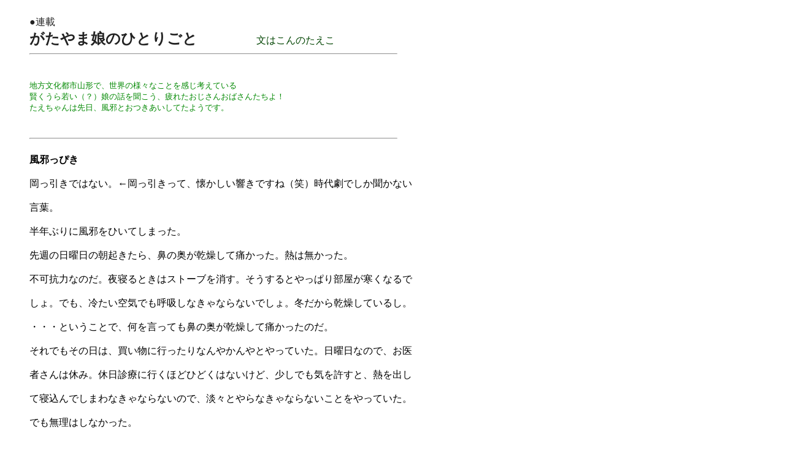

--- FILE ---
content_type: text/html
request_url: https://cocoa-s.com/backs/11/11.28.gatamusume.html
body_size: 1799
content:
<!DOCTYPE HTML PUBLIC "-//W3C//DTD HTML 3.2//EN">
<HTML>

<HEAD>
	<META NAME="GENERATOR" Content="Symantec Visual Page 1.0.1 Japanese">
	<META HTTP-EQUIV="Content-Type" CONTENT="text/html;CHARSET=x-euc-jp">
	<TITLE>がたやま娘のひとりごと</TITLE>
</HEAD>

<BODY TEXT="#000000" BGCOLOR="#FFFFFF" LINK="#2D6E70" VLINK="#51A798" ALINK="#FFCB01"
<BLOCKQUOTE>



<BLOCKQUOTE>
	<P>
	<TABLE BORDER="0" CELLPADDING="0" CELLSPACING="0" WIDTH="600">
	<TR>
		<TD><BR>
			<FONT COLOR="#222222">●連載 <BR>
			</FONT><FONT SIZE="5" COLOR="#222222"><B>がたやま娘のひとりごと</B></FONT>　　　　　　<FONT
			COLOR="#004400">文はこんのたえこ</FONT> 
<HR>
<BR>
			<FONT SIZE="2" COLOR="#008800"><BR>
			地方文化都市山形で、世界の様々なことを感じ考えている<BR>
			賢くうら若い（？）娘の話を聞こう、疲れたおじさんおばさんたちよ！</FONT><BR>
			<FONT SIZE="2" COLOR="#008800">たえちゃんは先日、風邪とおつきあいしてたようです。<BR>
			<BR>
			<BR>
			</FONT>
<HR>
		</TD>
	</TR>
	</TABLE>
</P>

	<P>
	<TABLE BORDER="0" CELLPADDING="0" CELLSPACING="0" WIDTH="701">
	<TR>
		<TD WIDTH="100%"><B>風邪っぴき</B><BR>
			<BR>
			岡っ引きではない。←岡っ引きって、懐かしい響きですね（笑）時代劇でしか聞かない<BR>
			<BR>
			言葉。<BR>
			<BR>
			半年ぶりに風邪をひいてしまった。<BR>
			<BR>
			先週の日曜日の朝起きたら、鼻の奥が乾燥して痛かった。熱は無かった。<BR>
			<BR>
			不可抗力なのだ。夜寝るときはストーブを消す。そうするとやっぱり部屋が寒くなるで<BR>
			<BR>
			しょ。でも、冷たい空気でも呼吸しなきゃならないでしょ。冬だから乾燥しているし。<BR>
			<BR>
			・・・ということで、何を言っても鼻の奥が乾燥して痛かったのだ。<BR>
			<BR>
			それでもその日は、買い物に行ったりなんやかんやとやっていた。日曜日なので、お医<BR>
			<BR>
			者さんは休み。休日診療に行くほどひどくはないけど、少しでも気を許すと、熱を出し<BR>
			<BR>
			て寝込んでしまわなきゃならないので、淡々とやらなきゃならないことをやっていた。<BR>
			<BR>
			でも無理はしなかった。<BR>
			<BR>
			<BR>
			次の日は早々にお医者さんに行った。咳や鼻水も出始めた。<BR>
			<BR>
			「どうしましたか？」と聞かれて、「鼻の奥が乾燥して痛いです。」と答えた。そこの<BR>
			<BR>
			お医者さんはハイテクで、鼻の穴とかノドに小型カメラを入れて、患部が大きなパソコ<BR>
			<BR>
			ン画面にバーンと映る。それがまた恥ずかしいものなのだけど、確実に診ることができ<BR>
			<BR>
			るので私としてはとても気に入っている。先生はひととおり診てくださったあと、笑顔<BR>
			<BR>
			で爽やかに「あぁ、風邪だね♪」と言った。<BR>
			<BR>
			鼻とノドにコチョコチョ、と薬を塗ってもらって、ネブライザー（シューッと蒸気のお<BR>
			<BR>
			薬が出る、昔からある近代的なもの）をして、お薬をどっさりもらって帰ってきた。<BR>
			<BR>
			「4日間くらい、しっかりとお薬を飲んでみてくださいね。」と看護婦さんに言われた<BR>
			<BR>
			ので、帰宅後さっそくお薬を飲んで休んだ。<BR>
			<BR>
			<BR>
			それから数日間は、がっちりとマスクをして、家事も必要最低限にして、あったかくし<BR>
			<BR>
			て、少し加湿器を点けてから寝ることに集中した。ノド飴は必須アイテムだった。いろ<BR>
			<BR>
			んな飴チャンを買ってきて、仕事中もずっと舐めていた。マスクをしているのでバレな<BR>
			<BR>
			いし、咳き込んで人に迷惑を掛けたり心配をさせるよりも、ずっと良いことだと思って<BR>
			<BR>
			いる。<BR>
			<BR>
			<BR>
			一週間経ってだいぶ治ったけど、まだ少し咳が出る。<BR>
			<BR>
			ちょっと今夜からはマスクをして寝ようかな、と思っている。<BR>
			<BR>
			治ってきて調子が良くなった頃、そういう創意工夫をしてみる元気が出る。</TD>
	</TR>
	</TABLE>

<HR>
</P>

	<P><A HREF="../../text/gatamusume.html">戻る</A>
	</BLOCKQUOTE>


</BODY>

</HTML>